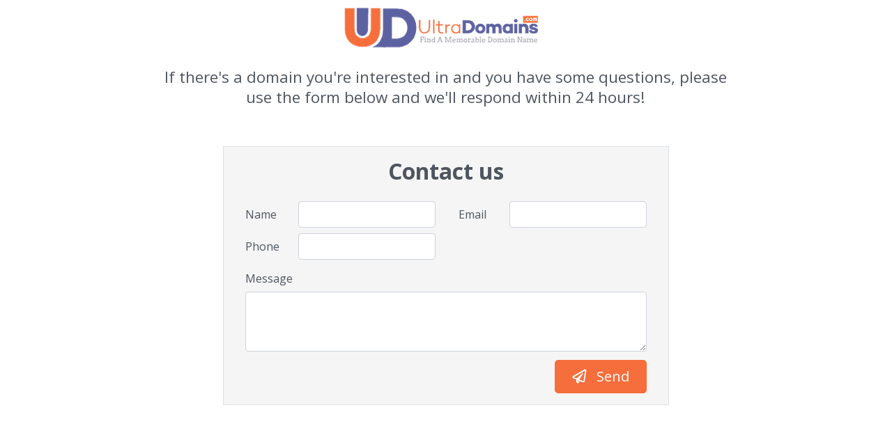

--- FILE ---
content_type: text/html; charset=UTF-8
request_url: https://domains.ultradomains.com/
body_size: 4766
content:
  <!DOCTYPE html>
<html lang="en">
	<head>
		<meta name="viewport" content="width=device-width, initial-scale=1.0">
		<meta http-equiv="content-type" content="text/html; charset=utf-8" />		
		<title> | domains.ultradomains.com</title>
		<meta name="description" content="">    
		<base href="https://domains.ultradomains.com/">

				<link rel="icon" href="/img/favicon.ico">		
				
		<link href="https://stackpath.bootstrapcdn.com/bootstrap/4.3.1/css/bootstrap.min.css" rel="stylesheet" integrity="sha384-ggOyR0iXCbMQv3Xipma34MD+dH/1fQ784/j6cY/iJTQUOhcWr7x9JvoRxT2MZw1T" crossorigin="anonymous">
		<link href='https://fonts.googleapis.com/css?family=Oswald:400,700' rel='stylesheet' type='text/css'>
		<link rel="stylesheet" type="text/css" href="css/page_specific/efty_market_themes/hybrid/style.css"> 
		<link rel="stylesheet" type="text/css" href="css/page_specific/landing_themes/loading_spinner.css">  

		<!-- Font Awesome -->
		<link rel="stylesheet" href="https://use.fontawesome.com/releases/v5.6.3/css/all.css" integrity="sha384-UHRtZLI+pbxtHCWp1t77Bi1L4ZtiqrqD80Kn4Z8NTSRyMA2Fd33n5dQ8lWUE00s/" crossorigin="anonymous">

        <!-- Altcha -->
        <script async defer src="https://cdn.jsdelivr.net/gh/altcha-org/altcha/dist/altcha.min.js" type="module"></script>
        <link href="css/altcha.css" rel="stylesheet">
			
		<!--[if lt IE 9]>
		      <script src="https://oss.maxcdn.com/libs/html5shiv/3.7.0/html5shiv.js"></script>
		      <script src="https://oss.maxcdn.com/libs/respond.js/1.4.2/respond.min.js"></script>
		    <![endif]-->
		
		<!--<script src="https://code.jquery.com/jquery-3.3.1.min.js" integrity="sha256-FgpCb/KJQlLNfOu91ta32o/NMZxltwRo8QtmkMRdAu8=" crossorigin="anonymous"></script>-->
		<script src="https://code.jquery.com/jquery-3.6.0.min.js" integrity="sha256-/xUj+3OJU5yExlq6GSYGSHk7tPXikynS7ogEvDej/m4=" crossorigin="anonymous"></script>

        <!-- Efty infrastructure UA -->
        <script async src="https://www.googletagmanager.com/gtag/js?id=UA-51651642-1"></script>
        <script>
            window.dataLayer = window.dataLayer || [];
            function gtag(){dataLayer.push(arguments);}
            gtag('js', new Date());

            gtag('config', 'UA-51651642-1');
        </script>

        <!-- ./Efty infrastructure UA -->

        <!-- /Efty user GA4 / UA -->
                    <!--UA -->
            <script async src="https://www.googletagmanager.com/gtag/js?id=UA-78894194-14"></script>
            <script>
                window.dataLayer = window.dataLayer || [];
                function gtag(){dataLayer.push(arguments);}
                gtag('js', new Date());

                gtag('config', 'UA-78894194-14');
            </script>
                    <!-- /Efty user GA4 / UA -->
		
		<script type="text/javascript" src="https://domains.ultradomains.com/odf/js/odf.js"></script><script>Odf.set('website_base_url', 'https://domains.ultradomains.com/');$(document).ready(function() {Odf.init();});</script>        
		
	</head> 	<!-- EFTY MARKET THEME HYBRID -->

	<body>
			
		<link href="https://fonts.googleapis.com/css?family=Open+Sans:400,700,800" rel="stylesheet">
			
		<style>
		
			/* Overrule CSS with custom colors from Efty user */
		
			nav a {
				color:#f66e3c;
			}
			a.shortlist-toggle:hover {
				color:#f66e3c !important;
			}
			button.btn-success {
				border-color: #f66e3c !important;
				background: #f66e3c !important;
			}
			.my-btn:hover {
				background: #f66e3c;
				color: #ffffff;
			}
			.buy-btn {
				border-color: #f66e3c !important;
				background: #f66e3c !important;
			}
			.buy-btn:hover {
				background: #f66e3c !important;
				color: #ffffff !important;
			}
			section#home div.bg, section#default  div.bg{
				background-image:url('img/efty_market_themes/background/large/10.jpg');
			}
			section#search::after {
				background-image:url('img/efty_market_themes/background/large/10.jpg');
			}
		
		</style>
		
		<div id="dummy_div"></div>
		<div id="preloader">
			<div id="status">
				<div class="spinner">
				  <div class="spinner-wrapper">
					<div class="rotator">
					  <div class="inner-spin"></div>
					  <div class="inner-spin"></div>
					</div>
				  </div>
				</div>
			</div>
		</div><header class="fullpage pb-3">
	
	<div class="container-fluid h-100">
	
		<div class="row h-100 align-items-center">

			<div class="col-12 text-center">
					
				<div class="row">
						
					<div class="col-12">
													<a href="/" class="navbar-brand p-0"><img src="https://files.efty.com/market/uploads/logo/47db3587f929446c09b80d7f5607418f_custom_domain_landers.png" class="img-responsive"></a>
											
					</div>
					
				</div>				
					
				<div class="row">
						
					<div class="col-md-8 offset-md-2">
						
						<h1 class="mt-3"></h1>
								
						<h3>If there's a domain you're interested in and you have some questions, please use the form below and we'll respond within 24 hours!</h3>
					
					</div>
				
				</div>
				
				<div class="row">
						
					<div class="col-md-6 offset-md-3 text-center border mt-5 bg-grey">
							
						<div class="mt-0 p-3">
						
							<h2 class="m0 mb-4 font-weight-bold">Contact us</h2>
							
							<form action="ajaxa/landing_themes/add_contact_form_cap/" method="post" class="odf_ajax" data-target="form_feedback" autocomplete="off" id="contact_form_second">                                                     			
								
								<input type="hidden" name="user_id" value="1782">
								
								<div id="form_feedback" class="mb-3">
								</div>
								
								<div class="row mt-3">
								
									<div class="col-sm-6">
									
										<div class="form-group row mb-2">
											<label for="name" class="col-sm-3 col-form-label text-mob-left">Name</label>
											<div class="col-sm-9">
												<input type="text" name="name" id="name" autocomplete="off" class="form-control" required>
											</div>
										</div>
									
									</div>
									
									<div class="col-sm-6">
									
										<div class="form-group row mb-2">
											<label for="email" class="col-sm-3 col-form-label text-mob-left">Email</label>
											<div class="col-sm-9">
												<input type="email" name="email" id="email" autocomplete="off" class="form-control" required>
											</div>
										</div>
										
									</div>
									
								</div>
								
								<div class="row">
								
									<div class="col-sm-6">
								
										<div class="form-group row mb-2">
											<label for="phone" class="col-sm-3 col-form-label text-mob-left">Phone</label>
											<div class="col-sm-9">
												<input type="text" name="phone" id="phone" autocomplete="off" class="form-control" required>
											</div>
										</div>
												
									</div>
									
								</div>
								
								<div class="row">
								
									<div class="col-sm-12 text-left">
								
										<label for="name" class="col-sm-2 pl-0 col-form-label">Message</label>
										<textarea class="form-control" name="message" rows="3" autocomplete="off" required></textarea>
										
										
									</div>
									
								</div>
								
												
																
								
								<div class="form-group row mb-0 mt-2">
									
									<div class="col-12 col-md-8">
                                        <div class="altcha-wrapper theme-hybrid">
                                            <altcha-widget
                                                    challengeurl="https://sentinel-w5bmbzne6a7cs.azurewebsites.net/v1/challenge?apiKey=key_1jcc7jkd200a1tg7mhs"
                                                    name="altcha"
                                            ></altcha-widget>
                                        </div>
									</div>
									
									<div class="col-12 col-md-4 text-right text-xs-left">
										<input type="submit" class="btn btn-lg btn-primary mt-1 pl-4 pr-4 buy-btn" value="&#xf1d8;&nbsp;&nbsp;&nbsp;Send">
									</div>
									
								</div>	
								
							</form>
						</div>
						
					</div>
					
				</div>
				
			</div>

		</div>
		
	</div>
	
</header>		<footer class="pt-5 pb-5">
			
			<div class="container">
			
				<div class="row">
				
					<div class="col-12 col-md-6 pt-2 text-center text-md-left footer-copyright">
						&copy; https://UltraDomains.com - All rights reserved 					</div>
					
					<div class="col-12 col-md-6 text-center text-md-right">
													<a href="tel://+1 (602) 570-0538" class="btn btn-default btn-circle mr-2">
								<i class="fas fa-phone"></i>
                            </a>
														<a href="https://UltraDomains.com" class="btn btn-default btn-circle mr-2">
								<i class="fas fa-globe-europe"></i>
							</a>
														<a href="mailto:josh@ultradomains.com" class="btn btn-default btn-circle mr-2">
								<i class="far fa-envelope"></i>
							</a>
														<a href="https://www.linkedin.com/in/joshuaschoen/" class="btn btn-default btn-circle mr-2">
								<i class="fab fa-linkedin"></i>
							</a>
							
												</div>
										</div>
				
						
			
				<div class="row">
				
					<div class="col-12 pt-3 text-center">		
				
						<p> Powered by <a href="https://www.efty.com/" title="Software for domainers" target="_blank"><img src="https://www.efty.com/img/logo_wh.png" class="img-responsive footer-efty"></a></p>
					
					</div>
				</div>
				
							</div>
			
		</footer>
		
		<script src="https://cdnjs.cloudflare.com/ajax/libs/jquery-cookie/1.4.1/jquery.cookie.min.js"></script>
		<script src="https://stackpath.bootstrapcdn.com/bootstrap/4.3.1/js/bootstrap.bundle.min.js"></script>
		<script src="js/shortlist.js"></script>
		<script src="js/fitty.min.js"></script>

		
		<script>
		
		$(document).ready(function(){
			
			if ( $( '#logo_text' ).length ) {
				fitty('#logo_text', {
					maxSize: 50
				});
			};
			
			
			if ( $( '#toggle-cats' ).length ) {
				// Show categories
				$("#toggle-cats").on('click', function(event) {
					
					$('#category_list').toggle();
					//var search_position = $('.main-search').offset();
					//console.log(search_position);
					return false;
				});
			};
			
			
			if ( $( '#toggle_make_offer' ).length ) {
			
				$('#toggle_make_offer').click( function(e) {
									
						e.preventDefault();
						$('#buy_now').toggleClass('d-none');
						$('#make_offer').removeClass('d-none');
						return true;
						
				});
			};
			
			
			if ( $( '#toggle_buy_now' ).length ) {
			
				$('#toggle_buy_now').click( function(e) {
								
					e.preventDefault();
					$('#make_offer').toggleClass('d-none');
					$('#buy_now').removeClass('d-none');
					return true;
					
				});
			};
			
			if ( $( ".make-offer-btn" ).length ) {
				
				$( '.make-offer-btn' ).click(function() {
					
					var domain_name = $(this).data('domain-name');
					var currency = $(this).data('currency');
					var min_offer = $(this).data('min-offer');
					var domain_id = $(this).data('domain-id');
					
					$('.offer_domain_name').each(function() {
						$(this).html(domain_name);
						console.log(this);
					});
					
					$('#domain_id').val(domain_id);
					
					if (min_offer > 0) {
						$('#offer').attr('placeholder', 'Min: ' + currency + ' ' + min_offer);
					} else {
						$('#offer').attr('placeholder', '');
					}
					
					$('section#make_offer_full_screen').removeClass('d-none');
					return false;
				});
			};
			
			if ( $( "#close_offer_box" ).length ) {
			
				$( '#close_offer_box').click(function() {
					
					$('section#make_offer_full_screen').addClass('d-none');
					$('.navbar').show();
					return false;
					
				});
			};
			
			if ( $( "section#make_offer_full_screen" ).length ) {
			
				$(document).keyup(function(e) {
					if (e.key === "Escape") {
					
						$('section#make_offer_full_screen').addClass('d-none');
						$('.navbar').show();
						
					}
				});
			}	
			
			if ( $( 'input#submit_step_one[type="submit"]' ).length ) {
				
				$( 'input#submit_step_one[type="submit"]' ).click(function(e) {
					
					if ($('form#contact_form_first')[0].checkValidity()) {
						
						$('section#make_offer_full_screen').removeClass('d-none');
						var offer_first_step = $('input#offer_first_step').val();
						$('input#offer').val(offer_first_step);
						$('.navbar').hide();
						return false;
						
					} 
					
				});	
			}
			
			if ( $( 'input[type="submit"]' ).length ) {
			
				$( 'input[type="submit"]' ).click(function() {
						
					if ($('form#contact_form_second')[0].checkValidity()) {
					
						$('div#preloader').show();
						$('div#preloader').fadeTo( 0, 0.8);
						$('div#preloader #status').show();
					
					}
					
				});
			}
			
			if ( $( '#escrow_pay' ).length ) {
			
				$( '#escrow_pay' ).click(function() {
					
					$('div#preloader').show();
					$('div#preloader').fadeTo( 0, 0.8);
					$('div#preloader #status').show();
					
				});
			}
				
			$( document ).ajaxComplete(function() {
				
				$('div#preloader').hide();
				$('div#preloader #status').hide();
				
			}); 
			
			$('.submit_after_input').change(function(){
				//$('#search_form').submit();
			});

		
		  // Add smooth scrolling to all links
		  $("a").on('click', function(event) {

			// Make sure this.hash has a value before overriding default behavior
			if (this.hash !== "") {
			  // Prevent default anchor click behavior
			  event.preventDefault();

			  // Store hash
			  var hash = this.hash;

			  // Using jQuery's animate() method to add smooth page scroll
			  // The optional number (800) specifies the number of milliseconds it takes to scroll to the specified area
			  $('html, body').animate({
				scrollTop: $(hash).offset().top
			  }, 800, function(){

				// Add hash (#) to URL when done scrolling (default click behavior)
				window.location.hash = hash;
			  });
			} // End if
		  });
		  
		  /*
		  $("a").each(function() {
			   if (this.hash == "") {
			   
				   var $this = $(this);   
					
					   
				   var _href = $this.attr("href"); 
				   if (_href.indexOf("?") >= 0)
						$this.attr("href", _href + '&tpl=michelet');
				   else
						$this.attr("href", _href + '?tpl=michelet');
					
			   }
			});*/
		});
		
		</script>
		
				
	</body>
</html>

--- FILE ---
content_type: text/css
request_url: https://domains.ultradomains.com/css/page_specific/efty_market_themes/hybrid/style.css
body_size: 12552
content:
body {
    font-family: 'Open Sans', sans-serif;
    text-rendering: optimizeLegibility;
    -webkit-font-smoothing: antialiased;
    -moz-osx-font-smoothing: grayscale;
	color:#4e555f;
}
header.fullpage {
	min-height: 100vh;
}
.square-image {
	width: 300px;
	height: 300px;
	background-size: cover!important;
	background-position: center center;
	margin-top: -26px;
}
.square-image:before {
    content: "";
    width: 310px;
    height: 310px;
    background: #fff;
    transform: rotate(4deg);
    position: absolute;
    left: 0;
    top: -26px;
    z-index: -1;
}
.page-link {
	color:#4e555f;
}
.pagination {
   justify-content: center;
}
.mt-min5 {
    margin-top: -3rem!important;
}
.domain-table tbody tr td:nth-child(2)  {
	width:50%;
}
.domain-table .domain-name p {
	margin:5px;
}
.jumbotron {
    position: relative;
    background: #fff;
    border-radius: 5px;
    -webkit-box-shadow: 0 13px 27px -5px rgba(50,50,93,.25), 0 8px 16px -8px rgba(0,0,0,.3), 0 -6px 16px -6px rgba(0,0,0,.025);
    box-shadow: 0 13px 27px -5px rgba(50,50,93,.25), 0 8px 16px -8px rgba(0,0,0,.3), 0 -6px 16px -6px rgba(0,0,0,.025);
}
input[type=submit] {
    font-family: "Font Awesome 5 Free", 'Open Sans', sans-serif;
}

.offer-box-step-two {
	background:#fff;
	border-radius:5px;
	-webkit-box-shadow: 0 13px 27px -5px rgba(50,50,93,.25), 0 8px 16px -8px rgba(0,0,0,.3), 0 -6px 16px -6px rgba(0,0,0,.025);
    box-shadow: 0 13px 27px -5px rgba(50,50,93,.25), 0 8px 16px -8px rgba(0,0,0,.3), 0 -6px 16px -6px rgba(0,0,0,.025);
}

nav {
	background:#fff;
	min-height:70px;
	z-index:9;
	background-color: hsla(0, 0%, 100%, 0.93);
    box-shadow: 0 0 2px rgba(0,0,0,.1);
    border-bottom: none;
    transition: background-color .5s ease;
}

nav a {
	text-decoration:none;    
	color: #777;
    font-weight: normal;
	height: 70px;
	line-height: 70px;
	display:inline-block;
	font-size:90%;
}

nav a.navbar-brand img {
	display: block;
    max-height: 70px;
    width: auto;
}  

nav a.navbar-brand {
	line-height: 70px;
    height: 70px;
}

nav a.phone {
	font-weight:normal;
}

nav a.phone i {
	font-size:160%;
}

nav a.shortlist {
	width:60px;
	text-align:left;
}

nav a.shortlist i {
	font-size:160%;
}

nav li.search-sm a {
	width:40px;
	text-align:left;
}

nav li.search-sm a i {
	font-size:160%;
}

nav a:hover {
	text-decoration:none;
	color:#000;
	transition: color 0.5s ease;
}

nav a:hover i {
	color:inherit;
}

nav i.fa-grip-lines-vertical {
	color:#4e555f;
}
h1 {
	font-size:270%;
	line-height:130%;
	font-weight: 800;
    text-transform: uppercase;
}
.h1-top {
	margin-top: -40px;
}
h3 {
	font-size:140%;
	line-height:130%;
	font-weight: 400;
}
.bg-grey {
	background-color:#f5f5f5;
}
section#search::after {
	content: "";
	filter: brightness(45%);
	top: 0;
	left: 0;
	bottom: 0;
	right: 0;
	position: absolute;
	z-index: -1;   
	background-repeat:no-repeat;
	background-position:center;		
	background-size: cover;
}
.btn-outline {
	color:#fff;
	border:1px solid #fff;
}
.btn-outline:hover {
	color:#ddd;
	border:1px solid #ddd;
}
.btn-white {
	color:#333;
	background:#fff;
	border:0;
}
.btn-white:hover {
	color:#333;
	background:#ddd;
	border:0;
}
section#categories .white-bg {
	background:#f3f3f3f2;
}
section#search label {
	font-weight:bold;
}

section#profile-home {
	height:450px;
	margin-top:85px;
}

section#home {
    height: 100vh;
}


section#search {
	margin-top:100px;
}

section#default {
    min-height: 100vh;
	height:auto;
	margin-top: 86px;	
}
section#categories {
	margin-top:-55px;
	background:transparent;
}
section#default div.bg-white {
	-webkit-box-shadow: 0 6px 30px rgba(144, 144, 144, 0.45);
    box-shadow: 0 6px 30px rgba(144, 144, 144, 0.45);
	margin-bottom:40px;
}
.main-search {
	background:#fff;
	-webkit-box-shadow: 0 6px 30px rgba(255, 255, 255, 0.45);
    box-shadow: 0 6px 30px rgba(255, 255, 255, 0.45);
}

.main-search input, .main-search select, .main-search button {
	height:50px;
	border:none;
}
.main-search input, .main-search select {
	background:#f6f6f6;
}

.main-search input::placeholder { /* Chrome, Firefox, Opera, Safari 10.1+ */
  color: #aaa;
  opacity: 1; /* Firefox */
}
.main-search .inline-icon {
	margin: 17px 0 0 -28px;
    z-index: 1;
	color: #bbb;
}  
.main-search .inline-icon-absolute {
	position: absolute;
    right: 30px;
    top: 0px;
}   


.validator_errors {
	clear:both;
	display: block;
    width: 100%;
    background: #FFEAEA;
    padding: 20px 0 5px 20px;	
	margin-bottom:20px;
}

.validator_success {
	display: block;
    width: 100%;
    background: #E7FDE8;
    padding: 20px 0 5px 20px;
	margin-bottom:20px;
}

a.bottom-chevron {
	position:absolute;
	bottom:30px;
	left:50%;
	color:#eee;
	font-size:200%;
}
.bottom-corner-right {
    background: #fff;
    width: 100%;
    height: 121px;
    z-index: 2;
    margin-top: -120px;
    -webkit-clip-path: polygon(100% 0, 0% 100%, 100% 100%);
    clip-path: polygon(100% 0, 0% 100%, 100% 100%);
}
section#default .bottom-corner-right {
	margin-top:60px;
}
.bottom-corner-grey {
    background: #777;
    width: 100%;
    height: 120px;
    z-index: 2;
    margin-top: -120px;
    -webkit-clip-path: polygon(100% 0, 0% 100%, 100% 100%);
    clip-path: polygon(100% 0, 0% 100%, 100% 100%);
}
.bottom-corner-white {
    background: #fff;
}
.bottom-corner-home {
	background:#d0d0d0;
	z-index:0;
}
.corner-grey {
    background: #777;
}

footer {
	background:#777;
	color:#fff;
}

footer a {
	text-decoration:none;
	color:#fff;
	font-weight:bold;
}

footer a:hover {
	text-decoration:none;
	color:#fff;
}

footer a:hover i {
	color:inherit;
}
.btn-circle {
    width: 40px;
    height: 40px;
    padding: 6px 0px;
    border-radius: 20px;
    text-align: center;
    font-size: 18px;
    line-height: 1.42857;
	border-color:#fff;
	color:#fff;
}
.btn-circle:hover {
	color:#ddd;
	border-color:#ddd;
}
section#premium h2, section#contact h2 {
	color:#4e555f;
	font-size:210%;
	text-transform:uppercase;
	font-weight:900;
}
section#categories h2 {
	color:#4e555f;
	font-size:210%;
	text-transform:uppercase;
	font-weight:900;
}
.form-box {
	border:1px solid #ececec;
	-webkit-box-shadow: 0 0 20px rgba(171, 171, 171, 0.45);
    box-shadow: 0 0 20px rgba(171, 171, 171, 0.45);
}
.premium-domain {
	border:1px solid #ececec;
	-webkit-box-shadow: 0 0 20px rgba(171, 171, 171, 0.45);
    box-shadow: 0 0 20px rgba(171, 171, 171, 0.45);
	height:300px;
	background: #fff;
}
.premium-domain:hover {
	border:1px solid #ccc;
    box-shadow: 0 0 25px rgba(171, 171, 171, 1);
	transform: scale(1.1);
     transition: 	background-color 0.5s ease,
					border 0.5s ease,
					box-shadow 0.5s ease,
					transform 0.5s ease;
}
.premium-preview {
	padding-top:70px;
}
section#search .pure-white {
		background:#fff!important;
}
section#search .white-bg {
	background:#f3f3f3f2;
}
img.stripe {
	max-height:40px;
	width:auto;
}
img.paypal {
	max-height:60px;
	width:auto;
}
img.footer-efty {
	max-height:35px;
	width:auto;
}
/*
section#search:before {
	content:" ";
	position:absolute;
	bottom:0;
	right:0;
	width: 750px;
    height: 50px;
    -webkit-clip-path: polygon(100% 0, 0% 100%, 100% 100%);
    clip-path: polygon(100% 0, 0% 100%, 100% 100%);
	background:#fff;
}*/
.domain-logo {
	height:120px;
	display: flex;
    align-items: center;
    flex-wrap: wrap;
}
.domain-logo img {
	height:auto;
	max-height:60px;
	width:auto;
	max-width:100%;
}
.domain-logo a {
	margin:0 auto;
}
.domain-name {
	color:#4e555f;
	font-weight:bold;
	text-decoration:none;
}
.domain-name:hover {
	color:#4e555f;
	font-weight:bold;
	text-decoration:none;
}
.domain-bio {
	color:#4e555f;
	overflow: hidden;
    display: -webkit-box;
    -webkit-line-clamp: 3;
    -webkit-box-orient: vertical;  
}
.domain-info {
	height:100px;
}
a.shortlist-toggle i {
	font-size:140%;
}
a.shortlist-toggle {
	z-index:9;
	color:#4e555f;
}
a.shortlist-toggle:hover {
	transition: color 0.5s ease;
}
.buy-btn:hover {
	filter: brightness(110%);
	transition: filter 0.5s ease;
}
span.shortlist-counter {
    background: #5cb85c;
    color: #fff;
    padding: 2px 7px;
    position: relative;
    border-radius: 10px;
    font-size: 70%;
    right: 13px;
    top: -11px;
}
button.btn-like-select {
    width: 100%;
    background: #f6f6f6;
    color: #aaa;
    font-size: 100%;
    text-align: left;
}
#category_list {
	border: 7px solid #d0d0d0;
}
#category_list > div.row {

	background: rgb(255, 255, 255);
    margin:0;
	padding:0;
}
section#contact {
	background:#fff;
}
.categories::-webkit-scrollbar
{
	width: 6px;
	background-color: #F5F5F5;
}

.categories::-webkit-scrollbar-thumb
{
	background-color: #000000;
}
.categories{  
	max-height: 210px;
    overflow-y: scroll;
}
.domain-placeholder {
    height: 120px;
    width: 100%;
    overflow: hidden;
}
.domain-placeholder a {
    color: #E2DAD4;
	text-decoration:none;
}
.domain-placeholder p {
    font-size: 390%;
    -webkit-transform: rotate(356deg);
    -moz-transform: rotate(356deg);
    -o-transform: rotate(356deg);
    writing-mode: lr-tb;
    font-weight: bold;
    color: #E2DAD4;
}

section#make_offer_full_screen h4 {
	font-weight:700;
	font-size:240%;
	color:#4e555f;
}

section#make_offer_full_screen input:invalid {
	
}
.smaller {
    font-size: 70% !important;
}
#close_offer_box {
	position: absolute;
    right: 50px;
    top: 30px;
	color:#4e555f;
	font-size:160%;
}
section#make_offer_full_screen {
	height:100vh;
	width:100%;
	background:rgba(248, 249, 250, 0.97);
	z-index:9999;
	position:fixed;
	top:0;
	left:0;
	overflow-y: scroll;
}
nav input {
	width:600px!important;
}
input#offer::placeholder {
	font-size:80%;
}

.navbar-toggler:focus, .navbar-toggler:hover {
    text-decoration: none;
    outline: none;
}

.domain-bottom a.details {
	color:#999;
	font-size:80%;
	text-decoration:none;
}

.domain-bottom a.details:hover{
	text-decoration:underline;
}
nav .search-sm {
	display:none!important;
}
.searchbar {
    position: fixed;
    top: 86px;
    background: hsla(0, 0%, 100%, 0.93);
    margin-left: -16px;
	padding:10px 0;
	width:100%;
}

@media (max-width: 1399px) {
	nav form.lg-search-form {
		display:none!important;
	}
	nav .search-sm {
		display:block!important;
	}
}

@media (min-width: 1400px) {
	nav form.lg-search-form input {
		width: 300px!important;
	}
}

@media (min-width: 1500px) {
	nav form.lg-search-form input {
		width: 400px!important;
	}
}

@media (min-width: 1600px) {
	nav form.lg-search-form input {
		width: 500px!important;
	}
}

@media (min-width: 1750px) {
	nav form.lg-search-form input {
		width: 600px!important;
	}
}

@media (max-width: 768px) {
	
	header.fullpage {
		height: auto!important;
	}
	.searchbar {
		top: 76px;
	}
	nav form.sm-search-form input {
		width: 250px!important;
	}
	.categories {
		max-height: 550px;
	}
	.categories .btn {
		font-size:85%;
	}
	section {
		margin-top: 85px!important;
	}
	section#make_offer_full_screen {
		margin-top: 0!important;
	}
	.square-image {
		display:none;
	}
	.p-mob-0 {
		padding:0!important;
	}
	.pl-mob-2 {
		padding-left:.5rem!important;
	}
	.pr-mob-2 {
		padding-right:1.5rem!important;
	}
	.pt-mob-2 {
		padding-top:.5rem!important;
	}
	.pt-mob-4 {
		padding-top:1.5rem!important;
	}
	.text-mob-left {
		text-align:left;
	}
	.text-mob-center {
		text-align:center;
	}
	.mt-mob-0 {
		margin-top:0!important;
	}
	.mt-mob-2 {
		margin-top:.5rem!important;
	}
	.mt-mob-4 {
		margin-top:1.5rem!important;
	}
	.mb-mob-0 {
		margin-bottom:0!important;
	}
	.mb-mob-3 {
		margin-bottom: 1rem!important;
	}
	#toggle-cats {
		margin:15px 0;
	}
	.main-search .inline-icon-absolute {
		top: 15px;
	}
	section#search h2 {
		margin-top:60px!important;
		font-size:180%;
	}
	section#home, section#default {
		margin-bottom:80px;
	}
	.footer-copyright {
		margin-bottom:20px;
	}
	section#search {
		padding-bottom: 0!important
	}
	section#home, section#default {
		
		height:auto
	}
	h1 {
		font-size: 180%;
	}
	h3 {
		font-size: 130%;
	}
	section#make_offer_full_screen {
		padding-top:30px;
		overflow-y:scroll;
	}
	section#make_offer_full_screen .buy-btn {
		margin-bottom:50px;
	}
	section#make_offer_full_screen h4 {
		font-size:200%;
	}
	#close_offer_box {
		right: 30px;
		top: 10px;
	}
	.g-recaptcha {
		transform:scale(0.7);-webkit-transform:scale(0.7);transform-origin:0 0;-webkit-transform-origin:0 0;
	}
	nav a.navbar-brand {
		line-height: 60px;
		height: 60px;
	}

	nav a.navbar-brand img {
		display: block;
		max-height: 55px;
		width: auto;
	}
	nav a.shortlist {
		width: auto;
	}
	.text-xs-left {
		text-align:left!important;
	}
	.text-xs-right {
		text-align:right!important;
	}
	.domain-table .buy-btn {
		font-size:80%;
		width:100%;
	}
	.bottom-corner-right {
		display:none;
	}
}

--- FILE ---
content_type: application/javascript
request_url: https://domains.ultradomains.com/odf/js/odf.js
body_size: 21026
content:
/*
Last update: 2013-2-17
*/

/*
A shortcut to console.log
*/
function say(input) {
	console.log(input);
}

(function(window, jQuery) {
	var $ = jQuery;
	
	/*
	Returns the library with the given selection saved to it, so that we can work with that
	selection when executing other functions in the Odf library.
	
	@param string jquery_selector
		The string that is used by jQuery to create a selection, e.g. "div#container".
	*/
	function Odf(jquery_selector) {
		if(!$(jquery_selector).length) {
			console.log('Error: target (' + jquery_selector + ') not found.');
			return false;
		}
		else {
			return new Odf.prototype.select(jquery_selector);
		}
	}
	
	
	
	// Define the Odf library's functions.
	Odf.prototype = {
	
		/*
		Saves the given selection to the object so that we can work with it later on. This function
		is executed when the Odf() function is executed and is returned as an object containing
		the Odf prototype.
	
		@param string jquery_selector
			The string that is used by jQuery to create a selection, e.g. "div#container".
		*/
		select: function(jquery_selector) {
			Odf.selection = $(jquery_selector);
			this.length = Odf.selection.length;
		},
	
		
		settings: {
			loading_image: 'img/loading.gif',
			loading_image_big: 'img/loading_big.gif',
			loading_image_black_bg: 'img/loading_black_bg.gif',
			loading_image_black_bg_big: 'img/loading_black_bg_big.gif'
		},
		
		
		/*
		Sets a var in this.settings, which can be retrieved through this.get() in any function
		you'd like. I'd rather have a function for this than calling this.settings.varname all the 
		time :).
		
		@param string key
			The key for which to set the value.
		@param mixed value
			The value to store.
		@return nothing
		*/
		set: function(key, value) {
			Odf.settings[key] = value;
		},
		
		
		/*
		Returns a var from Odf.settings.
		
		@param string key
			The key of which to retrieve the value.
		@return mixed
			The value of the requested key.
		*/
		get: function(key) {
			return Odf.settings[key];
		},
		
		
		/*
		Initiates the ODF library, enabling stuff like AJAX functionality for forms with the
		"odf_ajax" class.
		*/
		init: function() {
			// Ready href class elements.
			$('.odf_href').click(function() {
				var href = $(this).data('href');
				window.location.href = href;
			});
			
			// Ready <tr> hovers.
			$('.odf_hover').hover(function() {
				$(this).addClass('hovered');
			},
			function() {
				$(this).removeClass('hovered');
			});
			
			// Ready forms.
			$('form.odf_ajax').each(function() {
				$(this).on('submit', function() {
					Odf.ajax.submit.call(this);
					return false;
				});
			});
		},
		
		
		/***********************************************************************
		AJAX functionalities
		*/
		
		ajax: {
			
			/*
			Sets a target to load AJAX results in that are returned by Odf's AJAX functions.
			
			@param string selector
				The jQuery selector for the target. E.g. 'div#ajax_target'.
			@return none
			*/
			setTarget: function(selector) {
				this.selectors.ajax_target = $(selector);
			},
			
			
			/*
			Returns the target previously set by this.setTarget() as jQuery object.
			
			@return object
				The target as jQuery object.
			*/
			getTarget: function() {
				var r = $(this.selectors.ajax_target);
				return r;
			},
			
			
			/*
			Sets the HTML to be parsed by other AJAX functions.
			
			@param object html
				The object used in jQuery's $.ajax() function, in its. success(html) function.
			@return none
			*/
			setHtml: function(html) {
				Odf.set('html', html);
			},
			
			
			/*
			Returns the value of a hidden return <input> from the HTML that was set by this.setHtml().
			
			@param string return_name
				The name of the hidden return input to get the status from. These inputs must be
				have the "odf_return_" prefix.
			@return string
				The value of the targeted hidden <input>.
			*/
			getReturn: function(return_name) {
				html = Odf.get('html');
				
				// Parse the HTML.
				html = $.parseHTML(html);
				
				// Contain the HTML in an invisible <div> so that we can search through it.
				var div = $('<div></div>');
				div.html(html);
				
				// Get the return status.
				var status = div.find('input[name=odf_return_' + return_name + ']').val();
				
				return status;
			},
			
			
			/*
			Removes the hidden return <inputs> in the HTML set by this.setHtml().
			
			@return object
				The HTML object without the hidden return <input>s.
			*/
			removeReturns: function() {
				html = Odf.get('html');
				
				// Parse the HTML.
				// html = $.parseHTML(html);
				
				// Contain the HTML in an invisible <div> so that we can search through it.
				var div = $('<div></div>');
				div.html(html);
				
				// Remove the return status from the returned HTML.
				div.find('input[name^=odf_return_]').remove();
				
				// Remove the container <div> as we're done searching the returned HTML.
				html = div.html();
				
				return html;
			},
			
			/*
			Create a custom XMLHttpRequest object.
			
			@return object
				Returns a custom XMLHttpRequest object.
			*/
			createXhr: function() {
				var xhr = new window.XMLHttpRequest();
				
				// Upload progress
				xhr.upload.addEventListener('progress', function(e) {
					if(e.lengthComputable) {
						var progress_percentage = Math.ceil((e.loaded / e.total) * 100);
						$('span#progress_percentage').html(progress_percentage + ' %');
					}
				}, false);
				
				// Download progress
				xhr.addEventListener('progress', function(e) {
					if(e.lengthComputable) {
						var progress_percentage = Math.ceil((e.loaded / e.total) * 100);
					}
				}, false);
				
				return xhr;
			},

			removeLoadingImage: function(loading_image_id) {
				if(loading_image_id) {
					$('img#' + loading_image_id).remove();
				}
				else {
					$('img.odf_loading_image').remove();
				}
			},
			
			
			/*
			Submits a form through AJAX.
			
			[@param object odf_return_status_functions]
				Contains a function to execute for each status that is returned in the $.ajax()'s
				success() function. E.g. { success: function() { ... } }
			[@param bool use_toggle_instead_of_slide]
				If set to true, the function will not use an animation to display the results of the
				action.
			*/
			submit: function(odf_return_status_functions, use_toggle_instead_of_slide) {
				var self = $(this); // The form that was submitted.
				
				if(self[0].tagName.toLowerCase() != 'form') {
					console.log('Error: cannot submit a non-form.');
					return false;
				}
				
				var action = self.attr('action');
				var method = self.attr('method');
				var target = $('div#' + self.data('target'));
				
				$.ajax({
					url: action,
					type: method.toUpperCase(),
					data: self.serialize(),
					beforeSend: function() {
						// Remove any existing loading images.
						Odf.ajax.removeLoadingImage();
					
						// #
						// # Display loading image.
						// #
							
							var img = $('<img src="' + Odf.get('loading_image') + '" class="odf_loading_image">');
							var submit_button = self.find('input[type=submit]:first');
							
							if(!submit_button.length) {
								if(self.data('submit_button_id'))
									submit_button = $('input#' + self.data('submit_button_id'));
								else
									submit_button = $('input[type=submit]:last');
							}
							
							var offset = submit_button.offset();
							
							// Display the loading image.
							$('body').prepend(img);
							img = $('img.odf_loading_image:first');
							
							
							// Offset top
							if(submit_button.height() > img.height()) {
								var additional_offset_top = (submit_button.height() - img.height()) / 2;
							}
							else {
								var additional_offset_top = (img.height() - submit_button.height()) / 2;
							}
							
							var offset_top = offset.top + additional_offset_top
							
							
							// Offset left
							var additional_offset_left = parseInt(submit_button.css('padding-left')) + parseInt(submit_button.css('padding-right'));
							
							if(self.hasClass('odf_loading_image_left')) {
								//* The loading image is to be displayed to the left of the submit button.
								var offset_left = offset.left - img.width() - 10;
							}
							else {
								//* The loading image is to be displayed to the right of the submit button.
								var offset_left = offset.left + submit_button.width() + additional_offset_left + 10;
							}
							
							img.css({
								position: 'absolute',
								top: offset_top,
								left: offset_left,
								'z-index': 100
							});
						
						// # --/
						
					},
					success: function(html) {
						Odf.ajax.removeLoadingImage();
						Odf.ajax.setHtml(html);
						var slide_speed = 300;
						
						
						// Do we have to execute a redirect?
						var redirect = Odf.ajax.getReturn('redirect');
						
						if(redirect) {
							window.location.href = redirect;
							console.log('redirect');
							return;
						}
						
						
						// Have special return status functions been given? E.g. if a "success" return
						// status should produce a different result as a "error" return status.
						if(odf_return_status_functions) {
							var status = Odf.ajax.getReturn('status');
							var function_to_execute = odf_return_status_functions[status];
							
							// Has a custom function to execute been given?
							if(function_to_execute) {
								var r = function_to_execute(html);
								
								// If the function to execute returns false, this is a special sign
								// to not execute any more default functionality.
								if(r === false)
									return;
							}
							
							var html = Odf.ajax.removeReturns();
						}
						
						
						// Display return HTML.
						if(target && use_toggle_instead_of_slide) {
							target.html(html).show();
						}
						else if(target) {
						
							if(target.is(':hidden')) {
								target.stop().html(html).slideToggle(slide_speed);
							}
							else {
								// Wrap the contents of the target, so that we won't have to change
								// the target's height during the sliding, so that the page height
								// will remain unchanged.
								target.wrapInner('<div id="odf_tmp_ajax_wrapper"></div>');
								var fake_target = $('div#odf_tmp_ajax_wrapper');
								
								
								// Make sure the container will keep the same height, so that the 
								// sliding won't affect the page's height.
								var current_height = target.height();
								target.height(current_height);
								
								fake_target.stop().slideToggle(slide_speed, function() {
									// Set the target's content.
									$(this).stop().html(html);
									
									// Get the content's new height witout revealing the element.
									$(this).show();
									var new_height = $(this).height();
									$(this).hide();
									
									// If there is a height difference, make sure the container
									// takes on a new height.
									if(new_height != current_height) {
										target.animate({
											height: new_height
										});
									}
									
									// Show the content.
									$(this).slideToggle(slide_speed, function() {
										fake_target.remove();
										var contents = fake_target.html();
										target.html(contents);
									});
								});
							}
							
							// Make sure the displayed message is seen by scrolling to it if it is not
							// in the current view.
							var message_offset_top = target.offset().top;
							
							if(message_offset_top < $(window).scrollTop()) {
								var new_scroll_top = message_offset_top - 10;
								new_scroll_top = new_scroll_top < 0 ? 0 : new_scroll_top;
								
								$('html, body').animate({
									scrollTop: new_scroll_top
								});
							}
						}
					},
					error: function(error) {
						//alert('Ouch, something has gone terribly, terribly wrong.. The requested page could not be found or loaded :\\.');
						console.log(error.statusText);
					}
				});
				
				return false;
			},
			
			
			/*
			Loads a specific file through AJAX using GET. Creates a neat loading overlay in the
			process.
			
			@param str url
				The URL to load.
			@param str target_element_selector
				The selector of the element in which to load the results. E.g. div#div_id.
			[@param obj data]
				Data to pass to the file that is loaded. E.g. { name: 'Stephan' }.
			*/
			get: function(url, target_element_selector, data) {
				Odf.ajax.load(url, target_element_selector, data, 'get');
			},
			
			/*
			Loads a specific file through AJAX using POST. Creates a neat loading overlay in the
			process.
			
			@param str url
				The URL to load.
			@param str target_element_selector
				The selector of the element in which to load the results. E.g. div#div_id.
			[@param obj data]
				Data to pass to the file that is loaded. E.g. { name: 'Stephan' }.
			*/
			post: function(url, target_element_selector, data) {
				Odf.ajax.load(url, target_element_selector, data, 'post');
			},
			
			/*
			Loads a specific file through AJAX. Creates a neat loading overlay in the process.
			
			@param str url
				The URL to load.
			@param str target_element_selector
				The selector of the element in which to load the results. E.g. div#div_id.
			[@param obj data]
				Data to pass to the file that is loaded. E.g. { name: 'Stephan' }.
			*/
			load: function(url, target_element_selector, data, type) {
				switch(type) {
					default:
						console.log('Error: invalid type (' + type + ').');
						break;
					
					case 'post':
					case 'get':
						break;
				}
				
				var selection = Odf(target_element_selector);
				if(!selection.length) {
					console.log('Warning: selection could not be made with ' + target_element_selector);
					return false;
				}
				
				$.ajax({
					url: url,
					type: type,
					data: data,
					beforeSend: function() {
						Odf(target_element_selector).removeLoadingOverlay();
						Odf(target_element_selector).createLoadingOverlay();
					},
					success: function(html) {
						Odf(target_element_selector).removeLoadingOverlay();
						$(target_element_selector).html(html);
					},
					error: function(error) {
						Odf(target_element_selector).removeLoadingOverlay();
						console.log('Error: ' + error.statusText);
					}
				});
			},
		
			/*
			W.I.P.!
			
			Calls to the file specified in results_url for search results based on what has been
			typed in element. This file must return JSON.
			
			@parameter string|object options
				If string:
					The url to the file that will return the search results. This file must return
					JSON.
				If object:
					An object containing the options for this function:
					@key string results_url
						The url to the file that will return the search results. This file must return
						JSON.
					[@key int min_length]
						The minimum number of characters that must have been typed before the
						search is triggered.
			*/
			autoComplete: function(options) {
				var selection = Odf.selection;
				var min_length = 3;
				
				console.log(selection);
				
				if(typeof options == 'string') {
					var results_url = options;
				}
				else if(typeof options == 'object') {
					var results_url = options.results_url;
					min_length = options.min_length || min_length;
				}
				
				
				// We require a results url.
				if(!results_url)
					return false;
				
				
				selection.each(function() {
					$(this).blur(function() {
						// alert('a');
						$('div#odf_autocomplete_results').remove();
					});
					
					$(this).keyup(function() {
						var self = $(this);
						var value = $.trim(self.val());
						
						if(value.length < min_length)
							return;
						
						$.ajax({
							type: 'POST',
							data: { search: value },
							url: results_url,
							beforeSend: function() {
								// Show loading image next to self.
								$('body').prepend('<img src="' + Odf.get('loading_image') + '" class="odf_loading_image">');
								
								$('body img.odf_loading_image:first').css({
									position: 'absolute',
									top: Math.round(
										self.offset().top
										- (self.outerHeight() / 4)
									),
									left: Math.round(
										self.offset().left
										+ self.outerWidth()
										+ 10
									),
									'z-index': 100
								});
								
								
							},
							success: function(html) {
								Odf.ajax.removeLoadingImage();
								
								// Remove any existing results.
								$('div#odf_autocomplete_results').remove();
								
								// Wrap self in a container.
								self.wrap('<div id="odf_autocomplete_container"></div>');
								var container = $('div#odf_autocomplete_container');
								
								// Create results <div>.
								container.append('<div id="odf_autocomplete_results"></div>');
								var div = $('div#odf_autocomplete_results');
								
								div.css({
									width: self.width(),
									top: self.outerHeight(),
									'z-index': 100
								});
								
								
								if(!html) {
									div.html('<p>' + Odf.lang('no_results_found') + '</p>');
								}
								else {
									// Parse JSON.
									var json = $.parseJSON(html);
									console.log(json);
								}
								
								// Make sure focus isn't lost, which is/was somehow happening.
								self.focus();
							}
						});
					});
				});
			}
			
		},
		
		
		/***********************************************************************
		Language functions.
		*/
		
		/*
		Returns the translation with the given key.
		
		@param str key
			The key for which to return the translation.
		*/
		translate: function(key) {
			var language = Odf.get('language');
			
			if(odf_translations[language][key]) {
				return odf_translations[language][key];
			}
			else {
				console.log('No translation found for key ' + key + ' in language ' + language + '.');
				return false;
			}
		},
		
		
		/***********************************************************************
		Utility functions
		*/
		
		utility: {},
		
		
		/***********************************************************************
		Other/general functionalities
		*/
		
		
		/*
		Creates a loading overlay in the ODF selection (Odf(selector)).
		*/
		createLoadingOverlay: function() {
			var selection = Odf.selection;
			if(!selection.length) {
				console.log('Error: no selection.');
				return false;
			}
			
			selection = selection.first();
			
			var div = $('<div></div>');
			div.prependTo(selection);
			div.addClass('odf_loading_overlay');
			div.css({
				position: 'absolute',
				width: selection.innerWidth(),
				height: selection.innerHeight(),
				'background-color': '#000',
				opacity: 0.33,
				'-moz-opacity': 0.33
			});
			
			var loading_image = $('<img src="' + Odf.get('loading_image_black_bg_big') + '" class="odf_loading_image">');
			loading_image.prependTo(div);
			loading_image.css({
				position: 'absolute',
				top: (div.outerHeight() / 2) - (loading_image.height() / 2),
				left: (div.outerWidth() / 2) - (loading_image.width() / 2)
			});
		},
		
		/*
		Removes the loading overlay from the ODF selection (Odf(selector)).
		*/
		removeLoadingOverlay: function() {
			var selection = Odf.selection;
			if(!selection.length) {
				console.log('Error: no selection.');
				return false;
			}
			
			selection = selection.first();
			selection.find('div.odf_loading_overlay').remove();
		},
		
		/*
		Sets the text cursor position or creates a selection range.
		
		@this
			The element in which the range is to be created.
		*/
		setTextCursorPosition: function(start_position, end_position) {
			self = $(this);
			
			if(!self)
				return false;

			if(self.createTextRange) {
				var textRange = self.createTextRange();
				textRange.collapse(true);
				textRange.moveStart(start_position);
				textRange.moveEnd(end_position);
				textRange.select();
				return true;
			}
			else if(self.setSelectionRange) {
				self.setSelectionRange(start_position, end_position);
				return true;
			}

			return false;
		},

		/*
		Checks if the number of characters that are being typed in an element do not
		exceed the maximum number of allowed characters.
		
		@this
			The element in which is being typed.
		@param int max_length
			The maximum number of characters that may be typed in the element.
		*/
		checkLength: function(max_length) {
			var self = $(this), // The textarea that was typed in.
				length = self.val().length;
			
			if(length >= max_length) {
				self.val(self.val().substr(0, max_length));
				$('#textarea_length').html('2000 / ' + max_length);
				return false;
			}
			
			$('#textarea_length').html(length + ' / ' + max_length);
		}
	};
	
	// Make sure the prototype's functions are also directly available.
	for(var key in Odf.prototype) {
		Odf[key] = Odf.prototype[key];
	}
	
	// Make sure the Odf prototype's functions are available to the object that is returned when
	// the Odf() function is called.
	Odf.prototype.select.prototype = Odf.prototype;
	
	
	// Make the Odf library globally available.
	window.Odf = Odf;
	
})(window, jQuery);